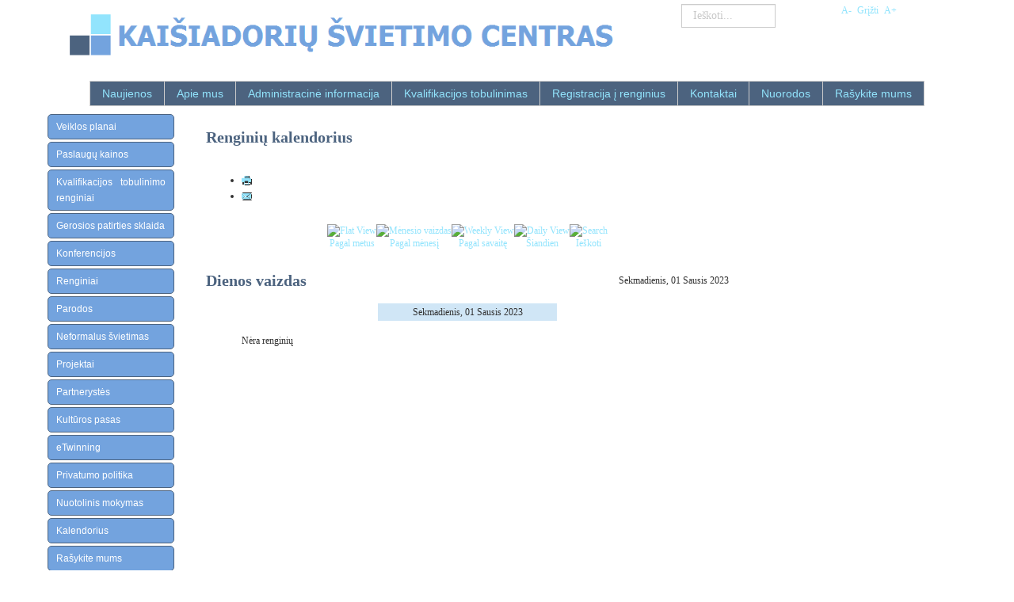

--- FILE ---
content_type: text/html; charset=utf-8
request_url: http://kaisiadorys.net/index.php/kalendorius/dienosrenginys/2023/1/1/-
body_size: 7208
content:
<!DOCTYPE html>
<html xmlns="http://www.w3.org/1999/xhtml" xml:lang="lt-lt" lang="lt-lt" dir="ltr">
<head>
<meta name="viewport" content="width=device-width, initial-scale=1.0" />
<!--[if lt IE 9]>
	<script src="/templates/sparky_framework/js/html5shiv.min.js"></script>
	<script src="/templates/sparky_framework/js/respond.min.js"></script>
<![endif]-->

<link href="/templates/sparky_framework/images/icons/favicon.ico" rel="shortcut icon" type="image/vnd.microsoft.icon" />
<link href="/templates/sparky_framework/images/icons/icon180x180.png" rel="apple-touch-icon" />
<link href="/templates/sparky_framework/images/icons/icon192x192.png" rel="icon" sizes="192x192" />

<base href="http://kaisiadorys.net/index.php/kalendorius/dienosrenginys/2023/1/1/-" />
	<meta http-equiv="content-type" content="text/html; charset=utf-8" />
	<meta name="robots" content="noindex,nofollow" />
	<meta name="description" content="My site" />
	<meta name="generator" content="Joomla! - Open Source Content Management" />
	<title>Kalendorius</title>
	<link href="http://kaisiadorys.net/index.php?option=com_jevents&amp;task=modlatest.rss&amp;format=feed&amp;type=rss&amp;Itemid=120&amp;modid=0" rel="alternate" type="application/rss+xml" title="RSS 2.0" />
	<link href="http://kaisiadorys.net/index.php?option=com_jevents&amp;task=modlatest.rss&amp;format=feed&amp;type=atom&amp;Itemid=120&amp;modid=0" rel="alternate" type="application/atom+xml" title="Atom 1.0" />
	<link href="http://kaisiadorys.net/index.php/component/search/?Itemid=120&amp;task=day.listevents&amp;year=2023&amp;month=1&amp;day=1&amp;format=opensearch" rel="search" title="Paieška Kaišiadorių švietimo centras" type="application/opensearchdescription+xml" />
	<link href="/media/com_jevents/css/bootstrap.css" rel="stylesheet" type="text/css" />
	<link href="/media/com_jevents/css/bootstrap-responsive.css" rel="stylesheet" type="text/css" />
	<link href="/media/com_jevents/lib_jevmodal/css/jevmodal.css" rel="stylesheet" type="text/css" />
	<link href="/components/com_jevents/assets/css/eventsadmin.css?v=3.6.82" rel="stylesheet" type="text/css" />
	<link href="/components/com_jevents/views/ext/assets/css/events_css.css?v=3.6.82" rel="stylesheet" type="text/css" />
	<link href="/templates/sparky_framework/css/normalize.css" rel="stylesheet" type="text/css" />
	<link href="/media/jui/css/bootstrap.min.css" rel="stylesheet" type="text/css" />
	<link href="/templates/sparky_framework/css/sparky-id9-240219124938.css" rel="stylesheet" type="text/css" />
	<link href="/components/com_jevents/views/flat/assets/css/modstyle.css?v=3.6.82" rel="stylesheet" type="text/css" />
	<style type="text/css">
div.mod_search93 input[type="search"]{ width:auto; }
	</style>
	<script type="application/json" class="joomla-script-options new">{"csrf.token":"8a2a4310d4876ae0fbca3110d596fc8a","system.paths":{"root":"","base":""}}</script>
	<script src="/media/system/js/core.js?2171211b70ae4a24d9ea88c67e967de4" type="text/javascript"></script>
	<script src="/media/jui/js/jquery.min.js?2171211b70ae4a24d9ea88c67e967de4" type="text/javascript"></script>
	<script src="/media/jui/js/jquery-noconflict.js?2171211b70ae4a24d9ea88c67e967de4" type="text/javascript"></script>
	<script src="/media/jui/js/jquery-migrate.min.js?2171211b70ae4a24d9ea88c67e967de4" type="text/javascript"></script>
	<script src="/components/com_jevents/assets/js/jQnc.js?v=3.6.82" type="text/javascript"></script>
	<script src="/media/jui/js/bootstrap.min.js?2171211b70ae4a24d9ea88c67e967de4" type="text/javascript"></script>
	<script src="/media/com_jevents/lib_jevmodal/js/jevmodal.js" type="text/javascript"></script>
	<script src="/components/com_jevents/assets/js/view_detailJQ.js?v=3.6.82" type="text/javascript"></script>
	<script src="/templates/sparky_framework/js/jquery-ui.min.js" type="text/javascript"></script>
	<script src="/templates/sparky_framework/js/sparky-id9-240219124938.js" type="text/javascript"></script>
	<script src="/modules/mod_jevents_cal/tmpl/default/assets/js/calnav.js?v=3.6.82" type="text/javascript"></script>
	<!--[if lt IE 9]><script src="/media/system/js/html5fallback.js?2171211b70ae4a24d9ea88c67e967de4" type="text/javascript"></script><![endif]-->
	<script type="text/javascript">
function jevPopover(selector, container) {
	var uikitoptions = {"title":"","pos":"top","delay":150,"delayHide":200,"offset":20,"animation":"uk-animation-fade","duration":100,"cls":"uk-active uk-card uk-card-default uk-padding-remove  uk-background-default","clsPos":"uk-tooltip","mode":"hover","container":"#jevents_body"}; 
	var bsoptions = {"animation":false,"html":true,"placement":"top","selector":false,"title":"","trigger":"hover","content":"","delay":{"show":150,"hide":150},"container":"#jevents_body","mouseonly":false};
	uikitoptions.container = container;
	bsoptions.container = container;
	
	if (bsoptions.mouseonly && 'ontouchstart' in document.documentElement) {
		return;
	}
	if (jQuery(selector).length){
		try {
			ys_setuppopover(selector, uikitoptions);
		}
		catch (e) {
			if ('bootstrap' != "uikit"  || typeof UIkit == 'undefined' ) {
			// Do not use this for YooTheme Pro templates otherwise you get strange behaviour!
				if (jQuery(selector).popover )
				{	
					// set data-title and data-content if not set or empty		
					var hoveritems = document.querySelectorAll(selector);
					hoveritems.forEach(function (hoveritem) {
						var title = hoveritem.getAttribute('data-original-title') || hoveritem.getAttribute('title')  || '';
						var body = hoveritem.getAttribute('data-original-content') || hoveritem.getAttribute('data-content') || '';
						if (body == '')
						{
							//hoveritem.setAttribute('data-original-content', 'hello kitty!');
							//hoveritem.setAttribute('data-content', 'hello kitty!');
						}
					});
					jQuery(selector).popover(bsoptions);
				}
				else 
				{
					if ('bootstrap' != "uikit")
					{
						alert("problem with popovers!  Failed to load Bootstrap popovers");
					}
					else 
					{
						alert("problem with popovers! Failed to load UIkit popovers");
					}
				}
			}
			else 
			{
				// Fall back to native uikit
				var hoveritems = document.querySelectorAll(selector);
				hoveritems.forEach(function (hoveritem) {
					var title = hoveritem.getAttribute('data-yspoptitle') || hoveritem.getAttribute('data-original-title') || hoveritem.getAttribute('title');
					var body = hoveritem.getAttribute('data-yspopcontent') || hoveritem.getAttribute('data-content') || hoveritem.getAttribute('data-bs-content') || '';
					var options = hoveritem.getAttribute('data-yspopoptions') || uikitoptions;
					if (typeof options == 'string') {
						options = JSON.parse(options);
					}
					/*
					var phtml = '<div class="uk-card uk-card-default uk-padding-remove uk-background-default" style="width:max-content;border-top-left-radius: 5px;border-top-right-radius: 5px;">' +
					(title != '' ? '<div class="uk-text-emphasis">' + title + '</div>' : '') +
					(body != '' ? '<div class="uk-card-body uk-text-secondary uk-padding-small" style="width:max-content">' + body + '</div>' : '') +
					'</div>';
					*/						
					var phtml = '' +
					(title != '' ? title.replace("jevtt_title", "uk-card-title uk-text-emphasis uk-padding-small").replace(/color:#(.*);/,'color:#$1!important;')  : '') +
					(body != '' ?  body.replace("jevtt_text", "uk-card-body uk-padding-small uk-text-secondary  uk-background-default")  : '') +
					'';
					options.title = phtml;
					
					if (hoveritem.hasAttribute('title')) {
						hoveritem.removeAttribute('title');
					}
					
					UIkit.tooltip(hoveritem, options);
				});
			}	
		}
	}
}
document.addEventListener('DOMContentLoaded', function()
{
	try {
		jevPopover('.hasjevtip', '#jevents_body');
	}
	catch (e) 
	{
	}
});
(function($) {
	if (typeof $.fn.popover == 'undefined')
	{
		// bootstrap popovers not used or loaded
		return;
	}

    var oldHide = $.fn.popover.Constructor.prototype.hide || false;

    $.fn.popover.Constructor.prototype.hide = function() {
		var bootstrap5 = false;
		var bootstrap4 = false;
		try {
	        var testClass = window.bootstrap.Tooltip || window.bootstrap.Modal;
	        var bsVersion = testClass.VERSION.substr(0,1);

		    bootstrap5 = bsVersion >= 5;
		    bootstrap4 = bsVersion >= 4 && !bootstrap5;
		} catch (e) {
		}
        var bootstrap3 = window.jQuery && (typeof jQuery().emulateTransitionEnd == 'function');
        // Bootstrap  3+         
        if (this.config || bootstrap4 || bootstrap3 || bootstrap5)
        {
            //- This is not needed for recent versions of Bootstrap 4
            /*
	        if (this.config.container == '#jevents_body' && this.config.trigger.indexOf('hover') >=0) {
	            var that = this;
	            // try again after what would have been the delay
	            setTimeout(function() {
	                return that.hide.call(that, arguments);
	            }, that.config.delay.hide);
	            return;
	        }
	        */
        }
        // Earlier Bootstraps 
        else
        {
	        if (this.options.container == '#jevents_body' && this.options.trigger.indexOf('hover') >=0  && this.tip().is(':hover')) {
	            var that = this;
	            // try again after what would have been the delay
	            setTimeout(function() {
	                try {
	                    return that.hide.call(that, arguments);
	                }
	                catch (e) 
	                {
	                }
	            }, that.options.delay.hide);
	            return;
	        }
        }
        if ( oldHide )
        {
            oldHide.call(this, arguments);
        }
    };

})(jQuery);function setupSpecificNavigation()
{
	setupMiniCalTouchInteractions("#flatcal_minical", false);
}function setupSpecificNavigation()
{
	setupMiniCalTouchInteractions("#flatcal_minical", false);
}
	</script>
	<script src='/media/plg_system_jsvisit/js/jsvisit_agent.min.js' type='text/javascript'></script>
	<script type='text/javascript'>jQuery(document).ready(function() { jsvisitCountVisitors(120,'/'); }); </script>


<script type="text/javascript" src="/templates/sparky_framework/js/responsive-nav.min.js"></script></head>
<body class="sparky_inner kalendorius">
<div id="blocker"></div><div class="sparky_wrapper">
    <div  class="sparky_row1 sparky_full">
        <div class="sparky_container">
        				<div class="sparky_cell mp_header1 sparkle8">
							<div class="moduletable">
						

<div class="custom"  >
	<p><img src="/images/ksc_logo1.png" alt="" /></p></div>
		</div>
	
				</div>
                				<div class="sparky_cell mp_search sparkle2">
							<div class="moduletable">
						<div class="search mod_search93">
	<form action="/index.php/kalendorius" method="post" class="form-inline" role="search">
		<label for="mod-search-searchword93" class="element-invisible">Ieškoti...</label> <input name="searchword" id="mod-search-searchword93" maxlength="200"  class="inputbox search-query input-medium" type="search" size="10" placeholder="Ieškoti..." />		<input type="hidden" name="task" value="search" />
		<input type="hidden" name="option" value="com_search" />
		<input type="hidden" name="Itemid" value="120" />
	</form>
</div>
		</div>
	
				</div>
                <div class="sparky_cell mp_fontresize sparkle2">
    <div id="font_resize" class="sparky_feature">
        <a class="decreaseFont" href="#" title="Font Decrease">A-</a> <a class="resetFont" href="#" title="Font Reset">Grįžti</a> <a class="increaseFont" href="#" title="Font Increase">A+</a>
    </div>
</div>        </div>
    </div>
    <div  class="sparky_row2 sparky_full">
        <div class="sparky_container">
        <div class="sparky_cell mp_mainmenu sparkle12">
	<div class="sparky_menu">
	
<nav class="container_mainmenu">

	
	<ul class="menu navv mnu_mainmenu">
<li class="item-101"><a href="/index.php" >Naujienos</a></li><li class="item-262"><a href="/index.php/vizija-misija" >Apie mus</a></li><li class="item-109"><a href="/index.php/apie-mus" >Administracinė informacija</a></li><li class="item-113"><a href="/index.php/paslaugos" >Kvalifikacijos tobulinimas</a></li><li class="item-124"><a href="https://www.epazymejimas.lt/lt/renginiai/vsi-kaisiadoriu-svietimo-centras-274" onclick="window.open(this.href,'targetWindow','toolbar=no,location=no,status=no,menubar=no,scrollbars=yes,resizable=yes,');return false;" >Registracija į renginius</a></li><li class="item-115"><a href="/index.php/kontaktai" >Kontaktai</a></li><li class="item-114"><a href="/index.php/2-parama" >Nuorodos</a></li><li class="item-275"><a href="https://forms.gle/u9AcWRVHEogxzQC49" >Rašykite mums</a></li>	</ul>

	</nav>
	</div>
</div>        </div>
    </div>
    <div  class="sparky_row3 sparky_full">
        <div class="sparky_container">
        				<div class="sparky_cell mp_left sparkle2">
					
<nav class="container_usermenu">

	
	<ul class="menu acc mnu_usermenu">
<li class="item-248"><a href="/index.php/veiklos-planai" >Veiklos planai</a></li><li class="item-342"><a href="/index.php/paslaugoms" >Paslaugų kainos</a></li><li class="item-110"><a href="/index.php/mokymai" >Kvalifikacijos tobulinimo renginiai</a></li><li class="item-122"><a href="/index.php/gerosios-patirties-sklaida" >Gerosios patirties sklaida</a></li><li class="item-277"><a href="/index.php/konfer" >Konferencijos</a></li><li class="item-111"><a href="/index.php/renginiai" >Renginiai</a></li><li class="item-116"><a href="/index.php/konkursai" >Parodos</a></li><li class="item-112"><a href="/index.php/programos" >Neformalus švietimas</a></li><li class="item-117"><a href="/index.php/projektai" >Projektai</a></li><li class="item-343"><a href="/index.php/partenerystes" >Partnerystės</a></li><li class="item-125"><a href="/index.php/kulturos-pasas" >Kultūros pasas</a></li><li class="item-118"><a href="/index.php/nuorodos" >eTwinning</a></li><li class="item-222"><a href="/index.php/privatumo-politika" >Privatumo politika</a></li><li class="item-123"><a href="https://kaisiadorys.vma.liedm.lt/" onclick="window.open(this.href,'targetWindow','toolbar=no,location=no,status=no,menubar=no,scrollbars=yes,resizable=yes,');return false;" >Nuotolinis mokymas</a></li><li class="item-120 current active"><a href="/index.php/kalendorius" >Kalendorius</a></li><li class="item-261"><a href="/index.php/jusu-nuomone" >Rašykite mums</a></li><li class="item-278"><a href="https://stovyklaeureka.blogspot.com/" target="_blank" >Stovyklos</a></li>	</ul>

	</nav>
		<div class="moduletable">
						
			<p>Dabar svetainėje 123&#160;svečiai ir narių nėra</p>

		</div>
			<div class="moduletable">
						<dl class="stats-module">
	<dt>Straipsnių peržiūrėjimai</dt>
	<dd>231495</dd>
</dl>
		</div>
			<div class="moduletable">
						<div style="margin:0px;padding:0px;border-width:0px;"><span id='testspan97' style='display:none'></span>

<div id="flatcal_minical">
	<table width="165px" cellspacing="1" cellpadding="0" border="0" align="center" class="flatcal_main_t">
		<tr>
			<td style="vertical-align: top;">

				<table style="width:100%;" cellspacing="0" cellpadding="2" border="0" class="flatcal_navbar">
					<tr>
						<td class="link_prev">
							<img border="0" title="Praeitą mėnesį" alt="Paskutinį mėnesį" class="mod_events_link" src="/components/com_jevents/views/flat/assets/images/mini_arrowleft.gif" onmousedown="callNavigation('http://kaisiadorys.net/index.php?option=com_jevents&amp;task=modcal.ajax&amp;day=1&amp;month=12&amp;year=2022&amp;modid=97&amp;tmpl=component');" ontouchstart="callNavigation('http://kaisiadorys.net/index.php?option=com_jevents&amp;task=modcal.ajax&amp;day=1&amp;month=12&amp;year=2022&amp;modid=97&amp;tmpl=component');" />
                		</td>
		                <td class="flatcal_month_label">
							<a href="/index.php/kalendorius/mėnesiokalendorius/2023/1/-" style = "text-decoration:none;color:inherit;">Sausis 2023</a>
		                </td>
						<td class="link_next">
		                    <img border="0" title="Kitas mėnuo" alt="Kitas mėnuo" class="mod_events_link" src="/components/com_jevents/views/flat/assets/images/mini_arrowright.gif" onmousedown="callNavigation('http://kaisiadorys.net/index.php?option=com_jevents&amp;task=modcal.ajax&amp;day=1&amp;month=2&amp;year=2023&amp;modid=97&amp;tmpl=component');"  ontouchstart="callNavigation('http://kaisiadorys.net/index.php?option=com_jevents&amp;task=modcal.ajax&amp;day=1&amp;month=2&amp;year=2023&amp;modid=97&amp;tmpl=component');" />
                		</td>
					</tr>
				</table><table style="width:100%; " class="flatcal_weekdays"><tr>
<td  class='flatcal_weekdays'>Pi</td>
<td  class='flatcal_weekdays'>An</td>
<td  class='flatcal_weekdays'>Tr</td>
<td  class='flatcal_weekdays'>Ke</td>
<td  class='flatcal_weekdays'>Pe</td>
<td  class='flatcal_weekdays'><span class="saturday">Še</span></td>
<td  class='flatcal_weekdays'><span class="sunday">Sek</span></td>
</tr>
<tr style='height:auto;'>
<td class='flatcal_othermonth'/>
<td class='flatcal_othermonth'/>
<td class='flatcal_othermonth'/>
<td class='flatcal_othermonth'/>
<td class='flatcal_othermonth'/>
<td class='flatcal_othermonth'/>
<td class='flatcal_sundaycell'>
<a href="/index.php/kalendorius/dienosrenginys/2023/1/1/-" class = "flatcal_sundaylink" title = "Pereiti į kalendorių - šiandieną">1</a></td>
</tr>
<tr style='height:auto;'>
<td class='flatcal_daycell'>
<a href="/index.php/kalendorius/dienosrenginys/2023/1/2/-" class = "flatcal_daylink" title = "Pereiti į kalendorių - šiandieną">2</a></td>
<td class='flatcal_daycell'>
<a href="/index.php/kalendorius/dienosrenginys/2023/1/3/-" class = "flatcal_daylink" title = "Pereiti į kalendorių - šiandieną">3</a></td>
<td class='flatcal_daycell'>
<a href="/index.php/kalendorius/dienosrenginys/2023/1/4/-" class = "flatcal_daylink" title = "Pereiti į kalendorių - šiandieną">4</a></td>
<td class='flatcal_daycell'>
<a href="/index.php/kalendorius/dienosrenginys/2023/1/5/-" class = "flatcal_daylink" title = "Pereiti į kalendorių - šiandieną">5</a></td>
<td class='flatcal_daycell'>
<a href="/index.php/kalendorius/dienosrenginys/2023/1/6/-" class = "flatcal_daylink" title = "Pereiti į kalendorių - šiandieną">6</a></td>
<td class='flatcal_daycell'>
<a href="/index.php/kalendorius/dienosrenginys/2023/1/7/-" class = "flatcal_daylink" title = "Pereiti į kalendorių - šiandieną">7</a></td>
<td class='flatcal_sundaycell'>
<a href="/index.php/kalendorius/dienosrenginys/2023/1/8/-" class = "flatcal_sundaylink" title = "Pereiti į kalendorių - šiandieną">8</a></td>
</tr>
<tr style='height:auto;'>
<td class='flatcal_daycell'>
<a href="/index.php/kalendorius/dienosrenginys/2023/1/9/-" class = "flatcal_daylink" title = "Pereiti į kalendorių - šiandieną">9</a></td>
<td class='flatcal_daycell'>
<a href="/index.php/kalendorius/dienosrenginys/2023/1/10/-" class = "flatcal_daylink" title = "Pereiti į kalendorių - šiandieną">10</a></td>
<td class='flatcal_daycell'>
<a href="/index.php/kalendorius/dienosrenginys/2023/1/11/-" class = "flatcal_daylink" title = "Pereiti į kalendorių - šiandieną">11</a></td>
<td class='flatcal_daycell'>
<a href="/index.php/kalendorius/dienosrenginys/2023/1/12/-" class = "flatcal_daylink" title = "Pereiti į kalendorių - šiandieną">12</a></td>
<td class='flatcal_daycell'>
<a href="/index.php/kalendorius/dienosrenginys/2023/1/13/-" class = "flatcal_daylink" title = "Pereiti į kalendorių - šiandieną">13</a></td>
<td class='flatcal_daycell'>
<a href="/index.php/kalendorius/dienosrenginys/2023/1/14/-" class = "flatcal_daylink" title = "Pereiti į kalendorių - šiandieną">14</a></td>
<td class='flatcal_sundaycell'>
<a href="/index.php/kalendorius/dienosrenginys/2023/1/15/-" class = "flatcal_sundaylink" title = "Pereiti į kalendorių - šiandieną">15</a></td>
</tr>
<tr style='height:auto;'>
<td class='flatcal_daycell'>
<a href="/index.php/kalendorius/dienosrenginys/2023/1/16/-" class = "flatcal_daylink" title = "Pereiti į kalendorių - šiandieną">16</a></td>
<td class='flatcal_daycell'>
<a href="/index.php/kalendorius/dienosrenginys/2023/1/17/-" class = "flatcal_daylink" title = "Pereiti į kalendorių - šiandieną">17</a></td>
<td class='flatcal_daycell'>
<a href="/index.php/kalendorius/dienosrenginys/2023/1/18/-" class = "flatcal_daylink" title = "Pereiti į kalendorių - šiandieną">18</a></td>
<td class='flatcal_daycell'>
<a href="/index.php/kalendorius/dienosrenginys/2023/1/19/-" class = "flatcal_daylink" title = "Pereiti į kalendorių - šiandieną">19</a></td>
<td class='flatcal_daycell'>
<a href="/index.php/kalendorius/dienosrenginys/2023/1/20/-" class = "flatcal_daylink" title = "Pereiti į kalendorių - šiandieną">20</a></td>
<td class='flatcal_daycell'>
<a href="/index.php/kalendorius/dienosrenginys/2023/1/21/-" class = "flatcal_daylink" title = "Pereiti į kalendorių - šiandieną">21</a></td>
<td class='flatcal_sundaycell'>
<a href="/index.php/kalendorius/dienosrenginys/2023/1/22/-" class = "flatcal_sundaylink" title = "Pereiti į kalendorių - šiandieną">22</a></td>
</tr>
<tr style='height:auto;'>
<td class='flatcal_daycell'>
<a href="/index.php/kalendorius/dienosrenginys/2023/1/23/-" class = "flatcal_busylink" title = "Pereiti į kalendorių - šiandieną">23</a></td>
<td class='flatcal_daycell'>
<a href="/index.php/kalendorius/dienosrenginys/2023/1/24/-" class = "flatcal_busylink" title = "Pereiti į kalendorių - šiandieną">24</a></td>
<td class='flatcal_daycell'>
<a href="/index.php/kalendorius/dienosrenginys/2023/1/25/-" class = "flatcal_busylink" title = "Pereiti į kalendorių - šiandieną">25</a></td>
<td class='flatcal_daycell'>
<a href="/index.php/kalendorius/dienosrenginys/2023/1/26/-" class = "flatcal_daylink" title = "Pereiti į kalendorių - šiandieną">26</a></td>
<td class='flatcal_daycell'>
<a href="/index.php/kalendorius/dienosrenginys/2023/1/27/-" class = "flatcal_daylink" title = "Pereiti į kalendorių - šiandieną">27</a></td>
<td class='flatcal_daycell'>
<a href="/index.php/kalendorius/dienosrenginys/2023/1/28/-" class = "flatcal_daylink" title = "Pereiti į kalendorių - šiandieną">28</a></td>
<td class='flatcal_sundaycell'>
<a href="/index.php/kalendorius/dienosrenginys/2023/1/29/-" class = "flatcal_sundaylink" title = "Pereiti į kalendorių - šiandieną">29</a></td>
</tr>
<tr style='height:auto;'>
<td class='flatcal_daycell'>
<a href="/index.php/kalendorius/dienosrenginys/2023/1/30/-" class = "flatcal_busylink" title = "Pereiti į kalendorių - šiandieną">30</a></td>
<td class='flatcal_daycell'>
<a href="/index.php/kalendorius/dienosrenginys/2023/1/31/-" class = "flatcal_busylink" title = "Pereiti į kalendorių - šiandieną">31</a></td>
<td class='flatcal_othermonth'/>
<td class='flatcal_othermonth'/>
<td class='flatcal_othermonth'/>
<td class='flatcal_othermonth'/>
<td class='flatcal_othermonth'/>
</tr>
</table>
</td></tr><tr class='full_cal_link'><td> </td></tr></table></div>
<script style='text/javascript'>xyz=1;linkprevious = 'http://kaisiadorys.net/index.php?option=com_jevents&amp;task=modcal.ajax&amp;day=1&amp;month=12&amp;year=2022&amp;modid=97&amp;tmpl=component';
linknext = 'http://kaisiadorys.net/index.php?option=com_jevents&amp;task=modcal.ajax&amp;day=1&amp;month=2&amp;year=2023&amp;modid=97&amp;tmpl=component';
zyx=1;</script></div>		</div>
			<div class="moduletable">
						

<div class="custom"  >
	<p> </p>
<p> <span style="font-size: 10pt;"><strong><a href="http://moodle.kaisiadorys.net/edukacija/login/index.php">NUOTOLINIS MOKYMAS</a></strong></span></p>
<p> </p></div>
		</div>
	
				</div>
                                <main class="sparky_cell content_sparky sparkle7">
                    	<div id="system-message-container">
			</div>
	
                                        	<!-- Event Calendar and Lists Powered by JEvents //-->
		<div id="jevents">
	<div class="contentpaneopen jeventpage  jevbootstrap"
	     id="jevents_header">
							<h2 class="contentheading gsl-h2">Renginių kalendorius</h2>
						<ul class="actions">
										<li class="print-icon">
							<a href="javascript:void(0);" rel="nofollow"
							   onclick="window.open('/index.php/kalendorius/dienosrenginys/2023/1/1/-?print=1&amp;pop=1&amp;tmpl=component', 'win2', 'status=no,toolbar=no,scrollbars=yes,titlebar=no,menubar=no,resizable=yes,width=600,height=600,directories=no,location=no');"
							   title="Spausdinti">
								<span class="icon-print"> </span>
							</a>
						</li> 					<li class="email-icon">
						<a href="javascript:void(0);" rel="nofollow"
						   onclick="window.open('/index.php/component/mailto/?tmpl=component&amp;link=b0bbe2331d96cd57a30189b695643be23800c8be','emailwin','width=400,height=350,menubar=yes,resizable=yes'); return false;"
						   title="EMAIL">
							<span class="icon-envelope"> </span>
						</a>
					</li>
								</ul>
				</div>
	<div class="contentpaneopen  jeventpage  jevbootstrap" id="jevents_body">
	<div class='jev_pretoolbar'></div>		<table class="ev_navigation" bgcolor="#ffffff" border="0" cellpadding="10" cellspacing="0" width="100%">
			<tr>
				<td class="tableh1" align="center">
					<table border="0" cellpadding="0" cellspacing="0">
						<tr>
							<!-- BEGIN add_event -->
							<!--//
															//-->
							<!-- END add_event -->
															<td><img name="spacer" src="http://kaisiadorys.net/components/com_jevents/views/ext/assets/images/spacer.gif" alt="" border="0"
								         height="25" width="10"/></td>
								<td class="buttontext" align="center" nowrap="nowrap" valign="middle">
									<a href="/index.php/kalendorius/metųrenginys/2023/-"
									   title="Pagal metus" class="buttontext">
										<img src="http://kaisiadorys.net/components/com_jevents/views/ext/assets/images/icon-flyer.gif" alt="Flat View"
										     border="0"/><br/>
										Pagal metus</a>
								</td>
																						<td><img name="spacer" src="http://kaisiadorys.net/components/com_jevents/views/ext/assets/images/spacer.gif" alt="" border="0"
								         height="25" width="10"/></td>
								<td class="buttontext" align="center" nowrap="nowrap" valign="middle">
									<a href="/index.php/kalendorius/mėnesiokalendorius/2023/1/-"
									   title="Pagal mėnesį" class="buttontext">
										<img src="http://kaisiadorys.net/components/com_jevents/views/ext/assets/images/icon-calendarview.gif"
										     alt="Mėnesio vaizdas" border="0"/><br/>
										Pagal mėnesį</a>
								</td>
																						<td><img name="spacer" src="http://kaisiadorys.net/components/com_jevents/views/ext/assets/images/spacer.gif" alt="" border="0"
								         height="25" width="10"/></td>
								<td class="buttontext" align="center" nowrap="nowrap" valign="middle">
									<a href="/index.php/kalendorius/savaitėsrenginys/2022/12/26/-"
									   title="Pagal savaitę" class="buttontext">
										<img src="http://kaisiadorys.net/components/com_jevents/views/ext/assets/images/icon-weekly.gif" alt="Weekly View"
										     border="0"/><br/>
										Pagal savaitę</a>
								</td>
																						<td><img name="spacer" src="http://kaisiadorys.net/components/com_jevents/views/ext/assets/images/spacer.gif" alt="" border="0"
								         height="25" width="10"/></td>
								<td class="buttontext" align="center" nowrap="nowrap" valign="middle">
									<a href="/index.php/kalendorius/dienosrenginys/2026/1/21/-"
									   title="Šiandien" class="buttontext">
										<img src="http://kaisiadorys.net/components/com_jevents/views/ext/assets/images/icon-daily.gif" alt="Daily View"
										     border="0"/><br/>
										Šiandien</a>
								</td>
							
																																					<td><img name="spacer" src="http://kaisiadorys.net/components/com_jevents/views/ext/assets/images/spacer.gif" alt="" border="0"
								         height="25" width="10"/></td>
								<td class="buttontext" align="center" nowrap="nowrap" valign="middle">
									<a href="/index.php/kalendorius/search_form/-"
									   title="Ieškoti" class="buttontext">
										<img src="http://kaisiadorys.net/components/com_jevents/views/ext/assets/images/icon-search.gif" alt="Search"
										     border="0"/><br/>
										Ieškoti</a>
								</td>
							
						</tr>
					</table>

				</td>
			</tr>
		</table>
		<table class="maintable" align="center" cellpadding="0" cellspacing="0" width="100%">
	<tr>
		<td class="tableh1" colspan="3">
			<table border="0" cellpadding="0" cellspacing="0" width="100%">
				<tr>
					<td><h2 class="gsl-h2">Dienos vaizdas</h2></td>
					<td class="today"
					    align="right">Sekmadienis, 01 Sausis 2023</td>
				</tr>
			</table>
		</td>
	</tr>
	<tr>
		<td class="previousmonth" align="center" height="22" nowrap="nowrap" valign="middle" width="33%">&nbsp;
			<!-- BEGIN previous_month_link_row -->
			

			<!-- END previous_month_link_row -->
		</td>
		<td class="currentmonth" style="background-color: rgb(208, 230, 246);" align="center" height="22"
		    nowrap="nowrap" valign="middle">
			Sekmadienis, 01 Sausis 2023		</td>
		<td class="nextmonth" align="center" height="22" nowrap="nowrap" valign="middle" width="33%">
			
		</td>
	</tr>
	<tr><td class="ev_td_right" colspan="3"><ul class="ev_ul" style="list-style: none;">
<li class='ev_td_li' style='border:0px;'>
Nėra renginių</li>
</ul></td></tr>
</table>
	</div>
	</div> <!-- close #jevents //-->
	
                                    </main>
            				<div class="sparky_cell mp_right sparkle3">
							<div class="moduletable">
						
<div id="fb-root"></div>
<script>(function(d, s, id) {
	var js, fjs = d.getElementsByTagName(s)[0];
	if (d.getElementById(id)) return;
	js = d.createElement(s); js.id = id;
	js.src = 'https://connect.facebook.net/lt_LT/sdk.js#xfbml=1&version=v2.10&appId=';
	fjs.parentNode.insertBefore(js, fjs);
}(document, 'script', 'facebook-jssdk'));</script>
	
<div class="dj-likebox">

	<div class="fb-page"
		data-href="https://www.facebook.com/Kai%C5%A1iadori%C5%B3-%C5%A1vietimo-centras-110639117159971/"
						data-tabs="timeline,events,messages"
		data-hide-cover="false"
		data-show-facepile="true" 
		data-hide-cta="false" 
		data-small-header="false"
		data-adapt-container-width="true">
	</div>
</div>
		</div>
	
				</div>
                        </div>
    </div>
    <div  class="sparky_row4 sparky_full">
        <div class="sparky_container">
        <div class="sparky_cell mp_copyright sparkle10">
    <div class="sparky_feature">
    	<p class="copyright">Copyright &copy; 2026 Kaišiadorių švietimo centras. <a href="https://www.hotjoomlatemplates.com">Joomla templates</a> powered by Sparky.</p>
    </div>
</div>        </div>
    </div>
</div>
<script type="text/javascript" src="/templates/sparky_framework/js/sparky-footer-id9-240219124938.js"></script>
</body>
</html>

--- FILE ---
content_type: application/javascript
request_url: http://kaisiadorys.net/templates/sparky_framework/js/sparky-footer-id9-240219124938.js
body_size: 441
content:
/* SPARKY DYNAMICALLY GENERATED JAVASCRIPT - DO NOT EDIT THIS FILE!
YOUR CHANGES WILL BE OVERWRITTEN AFTER NEXT SAVE OF TEMPLATE PARAMETERS!
You can add your custom JavaScript code in template options, under Custom tab or
you can edit file custom.js to add your JavaScript code. */

jQuery(document).ready(function(){
    if( jQuery(".container_mainmenu").length ) {
        var navigation = responsiveNav(".container_mainmenu",{
            open: function(){ jQuery("nav ul.navv").find("li > ul").prev().addClass("firstClick"); }, 
            close: function(){ jQuery("nav > ul.navv > li > ul").css("display","none"); }
        });
    }
});

// Equal Width Cells

// Custom user code



--- FILE ---
content_type: application/javascript
request_url: http://kaisiadorys.net/templates/sparky_framework/js/sparky-id9-240219124938.js
body_size: 4359
content:
/* SPARKY DYNAMICALLY GENERATED JAVASCRIPT - DO NOT EDIT THIS FILE!
YOUR CHANGES WILL BE OVERWRITTEN AFTER NEXT SAVE OF TEMPLATE PARAMETERS!
You can add your custom JavaScript code in template options, under Custom tab or
you can edit file custom.js to add your JavaScript code. */

// Accordion menu

(function(jQuery, undefined) {
    jQuery.widget("hjt.accmenu", {
        options: {
            collapsible: true,
            equalheight: false,
            event:"click",//click|mouseover
            animation:"slide", //bounceslide|slide
            subpanelslide:"right",// right|down
            subpanelspeed:450
        },
        
        _create: function() {
            var self = this,
                options = self.options;
            var el = jQuery(this.element);
            
            el.accordion({
                autoHeight: options.equalheight,
                collapsible: options.collapsible,
                event: options.event,
                animated: options.animation,
                navigation:true
            });
            
            el.find("> li > a").click(function(){
                if(!jQuery(this).parent().find("ul, li")[0]){
                    var link = jQuery(this).attr("href");
                    if(link == "#" || link == "javascript:;" || link == "javascript:void(0);") return;
                    window.location = link;
                }
            });
            
            el.find("> li > ul > li  ul").css({
                display:"none",
                position:"absolute"
            });
            
            el.find("> li > ul > li, > li > ul > li ul li ").each(function(ind){
                if(jQuery(this).find("> ul")[0]){
                    jQuery(this).find("> ul").insertBefore(jQuery(this).find("> a"));
                    var parMargin = 0;
                    var par = jQuery(this).parent();
                
                    while(!par.parent().parent().hasClass("acc")){
                        if(par.is("ul")){
                            parMargin += parseInt(par.css("marginLeft") );
                        }
                        par = par.parent();
                    }
             
                    if(el.position().left < (jQuery(window).width() - el.innerWidth()) / 2){
                        jQuery(this).find("> ul").find("> li").innerWidth(el.innerWidth() - 10);
                        jQuery(this).find("> ul").css("marginLeft",String( parMargin + jQuery(this).parent().innerWidth() - parseInt(jQuery(this).css("paddingLeft"))  - parseInt(jQuery(this).css("marginLeft")) ) + "px");
                
                    } else {
                        jQuery(this).find("> ul").find("> li").innerWidth(el.innerWidth() - 10); 
                        jQuery(this).find("> ul").css("marginLeft","-" + String(  (-parMargin) + jQuery(this).parent().innerWidth()) + "px");
                    } 
                }
            });
            
            el.find("> li > ul > li, > li > ul > li ul li ").mouseenter(function(){
                if(jQuery(this).find("> ul")[0]){
                    jQuery(this).find("> ul").css("zIndex",parseInt(jQuery(this).find("> ul").css("zIndex")) + 1);
                    if(options.subpanelslide == "right"){
                        jQuery(this).find("> ul:::not(visible)").animate({width:"toggle"},options.subpanelspeed);
                    } else {
                        jQuery(this).find("> ul:::not(visible)").slideDown(options.subpanelspeed);
                    }
                } 
            });
            
            el.find("> li > ul > li, > li > ul > li ul li ").mouseleave(function(){
                if(jQuery(this).find("> ul")[0]){
                    if(options.subpanelslide == "right"){
                        jQuery(this).find("> ul:visible").animate({width:"toggle"},options.subpanelspeed/3);
                    } else {
                        jQuery(this).find("> ul:visible").slideUp(0);
                    }
                }
            });
        },

        _setOption: function(key, value) {
            this.options[key] = value;
        },

        destroy: function() {
            jQuery(this.element).html(this._baseHTML);
            jQuery.Widget.prototype.destroy.call(this);
        }
    }); // widget
})(jQuery);


jQuery(document).ready(function(){
    jQuery(".mnu_usermenu").accmenu({
        collapsible:"true",
        equalheight:"false",
        event:"click",
        animation:"slide",
        subpanelslide:"right",
        subpanelspeed: 450
    });
});

// Drop-down menu

function isAppleDevice(){
    return (
        (navigator.userAgent.toLowerCase().indexOf("ipad") > -1) ||
        (navigator.userAgent.toLowerCase().indexOf("iphone") > -1) ||
        (navigator.userAgent.toLowerCase().indexOf("ipod") > -1)
    );
}

(function(jQuery){  
    jQuery.fn.dropDownMenu_mainmenu = function(options) {  
  
        var defaults = {  
            speed: 300,  
            effect: "fadeToggle"
        };  
        var options = jQuery.extend(defaults, options);  
      
        return this.each(function() {

            var screenWidth = jQuery("body").width();

            jQuery(".mnu_mainmenu ul").hide();
            jQuery(".mnu_mainmenu li ul li").filter(":last-child").css("border-bottom", "none");

            if(screenWidth > 991) {

                jQuery(".mnu_mainmenu li").hover(function(){
                    jQuery(this).children("ul").stop()[options.effect](options.speed);
                },function(){
                    jQuery(this).css("position","relative").children("ul").stop()[options.effect](options.speed);
                });

            } else {

                jQuery(".mnu_mainmenu li a[href='#']").toggle(function(){
                    jQuery(this).parent().find("ul:first:not(:visible)").stop(true,true)[options.effect](options.speed);
                },function(){
                    jQuery(this).parent().css("position", "relative").find("ul:first:visible").stop(true,true)[options.effect](options.speed);
                });
                                        
                jQuery("nav ul.navv").find("li > ul").prev().addClass("firstClick");        

            }
            jQuery(document).on("click",".mnu_mainmenu a", function(){
                if(!jQuery(this).hasClass("firstClick"))
                    jQuery(this).addClass("firstClick");
                
                return true;
            });
            
            
            jQuery(document).on("click",".mnu_mainmenu .firstClick",function(e){    
                if((jQuery("html.no-touchevents").length == 1 && screenWidth > 992) || (isAppleDevice() && screenWidth > 992)){
                    return true;
                }
                e.preventDefault(); 

                var href = jQuery(this).attr("href");
                var target = jQuery(this).attr("target");
                var link = jQuery(this);
                jQuery(this).attr("href","#");
                jQuery(this).attr("target","");
                
                jQuery(this).removeClass("firstClick");
                
                setTimeout(function(){
                    link.attr("href",href);
                    link.attr("target",target);
                },200);
                if(screenWidth > 992){
                    jQuery(this).children("ul").stop()[options.effect](options.speed);
                }           
                else
                    jQuery(this).parent().find("ul:first:not(:visible)").stop(true,true)[options.effect](options.speed);
            });
            
            jQuery(window).resize(function(){
                var screenWidth = jQuery("body").width();
                if(screenWidth > 992)
                    jQuery("nav ul.navv").find("li > ul").prev().removeClass("firstClick");
                else
                    jQuery("nav ul.navv").find("li > ul").prev().addClass("firstClick");
            });
            
        });  
    };  
})(jQuery);

jQuery(document).ready(function(){
    jQuery(".mnu_mainmenu").dropDownMenu_mainmenu({
        speed: 300,
        effect: "fadeToggle"
    });
    
    //hover menu fix    
    setTimeout(function(){
        jQuery("#blocker").remove();
        jQuery("nav ul.navv").find("li > ul").prev().addClass("firstClick");
    }, 1000)
    
});

/*! modernizr 3.3.1 (Custom Build) | MIT *
 * http://modernizr.com/download/?-touchevents-setclasses !*/
!function(e,n,t){function o(e,n){return typeof e===n}function s(){var e,n,t,s,a,i,r;for(var l in c)if(c.hasOwnProperty(l)){if(e=[],n=c[l],n.name&&(e.push(n.name.toLowerCase()),n.options&&n.options.aliases&&n.options.aliases.length))for(t=0;t<n.options.aliases.length;t++)e.push(n.options.aliases[t].toLowerCase());for(s=o(n.fn,"function")?n.fn():n.fn,a=0;a<e.length;a++)i=e[a],r=i.split("."),1===r.length?Modernizr[r[0]]=s:(!Modernizr[r[0]]||Modernizr[r[0]]instanceof Boolean||(Modernizr[r[0]]=new Boolean(Modernizr[r[0]])),Modernizr[r[0]][r[1]]=s),f.push((s?"":"no-")+r.join("-"))}}function a(e){var n=u.className,t=Modernizr._config.classPrefix||"";if(p&&(n=n.baseVal),Modernizr._config.enableJSClass){var o=new RegExp("(^|\s)"+t+"no-js(\s|$)");n=n.replace(o,"$1"+t+"js$2")}Modernizr._config.enableClasses&&(n+=" "+t+e.join(" "+t),p?u.className.baseVal=n:u.className=n)}function i(){return"function"!=typeof n.createElement?n.createElement(arguments[0]):p?n.createElementNS.call(n,"http://www.w3.org/2000/svg",arguments[0]):n.createElement.apply(n,arguments)}function r(){var e=n.body;return e||(e=i(p?"svg":"body"),e.fake=!0),e}function l(e,t,o,s){var a,l,f,c,d="modernizr",p=i("div"),h=r();if(parseInt(o,10))for(;o--;)f=i("div"),f.id=s?s[o]:d+(o+1),p.appendChild(f);return a=i("style"),a.type="text/css",a.id="s"+d,(h.fake?h:p).appendChild(a),h.appendChild(p),a.styleSheet?a.styleSheet.cssText=e:a.appendChild(n.createTextNode(e)),p.id=d,h.fake&&(h.style.background="",h.style.overflow="hidden",c=u.style.overflow,u.style.overflow="hidden",u.appendChild(h)),l=t(p,e),h.fake?(h.parentNode.removeChild(h),u.style.overflow=c,u.offsetHeight):p.parentNode.removeChild(p),!!l}var f=[],c=[],d={_version:"3.3.1",_config:{classPrefix:"",enableClasses:!0,enableJSClass:!0,usePrefixes:!0},_q:[],on:function(e,n){var t=this;setTimeout(function(){n(t[e])},0)},addTest:function(e,n,t){c.push({name:e,fn:n,options:t})},addAsyncTest:function(e){c.push({name:null,fn:e})}},Modernizr=function(){};Modernizr.prototype=d,Modernizr=new Modernizr;var u=n.documentElement,p="svg"===u.nodeName.toLowerCase(),h=d._config.usePrefixes?" -webkit- -moz- -o- -ms- ".split(" "):["",""];d._prefixes=h;var m=d.testStyles=l;Modernizr.addTest("touchevents",function(){var t;if("ontouchstart"in e||e.DocumentTouch&&n instanceof DocumentTouch)t=!0;else{var o=["@media (",h.join("touch-enabled),("),"heartz",")","{#modernizr{top:9px;position:absolute}}"].join("");m(o,function(e){t=9===e.offsetTop})}return t}),s(),a(f),delete d.addTest,delete d.addAsyncTest;for(var v=0;v<Modernizr._q.length;v++)Modernizr._q[v]();e.Modernizr=Modernizr}(window,document);

// Font resize

var sitefunctions = {
    textresize: function() {
        try {
            if (!jQuery.cookie) {
                jQuery.cookie = function(name, value, options) {
                    if (typeof value != "undefined") { // name and value given, set cookie
                        options = options || {};
                        if (value === null) {
                            value = "";
                            options.expires = -1;
                        }
                        var expires = "";
                        if (options.expires && (typeof options.expires == "number" || options.expires.toUTCString)) {
                            var date;
                            if (typeof options.expires == "number") {
                                date = new Date();
                                date.setTime(date.getTime() + (options.expires * 24 * 60 * 60 * 1000));
                            } else {
                                date = options.expires;
                            }
                            expires = "; expires=" + date.toUTCString(); // use expires attribute, max-age is not supported by IE
                        }
                        // CAUTION: Needed to parenthesize options.path and options.domain
                        // in the following expressions, otherwise they evaluate to undefined
                        // in the packed version for some reason...
                        var path = options.path ? "; path=" + (options.path) : "";
                        var domain = options.domain ? "; domain=" + (options.domain) : "";
                        var secure = options.secure ? "; secure" : "";
                        document.cookie = [name, "=", encodeURIComponent(value), expires, path, domain, secure].join("");
                    } else { // only name given, get cookie
                        var cookieValue = null;
                        if (document.cookie && document.cookie != "") {
                            var cookies = document.cookie.split(";");
                            for (var i = 0; i < cookies.length; i++) {
                                var cookie = jQuery.trim(cookies[i]);
                                // Does this cookie string begin with the name we want?
                                if (cookie.substring(0, name.length + 1) == (name + "=")) {
                                    cookieValue = decodeURIComponent(cookie.substring(name.length + 1));
                                    break;
                                }
                            }
                        }
                        return cookieValue;
                    }
                };
            }  
        } catch(exc) {
        }
        // show text resizing links
        jQuery(".FontSize").show();
        var $cookie_name = "sitename-FontSize";
        var originalFontSize = jQuery("body").css("font-size");
        // if exists load saved value, otherwise store it
        if(jQuery.cookie($cookie_name)) {
            var $getSize = jQuery.cookie($cookie_name);
            jQuery("body").css({fontSize : $getSize + ($getSize.indexOf("px")!=-1 ? "" : "px")}); // IE fix for double "pxpx" error
        } else {
            jQuery.cookie($cookie_name, originalFontSize);
        }
        // reset link
        jQuery(".resetFont").bind("click", function() {
            jQuery("body").css("font-size", originalFontSize);
            jQuery.cookie($cookie_name, originalFontSize);
        });
        // text "+" link
        jQuery(".increaseFont").bind("click", function() {
            var currentFontSize = jQuery("body").css("font-size");
            var currentFontSizeNum = parseFloat(currentFontSize, 10);
            var newFontSize = currentFontSizeNum+1;
            if (newFontSize,  11) {
                jQuery("body").css("font-size", newFontSize);
                jQuery.cookie($cookie_name, newFontSize);
            }
            return false;   
        });
        // text "-" link
        jQuery(".decreaseFont").bind("click", function() {
            var currentFontSize = jQuery("body").css("font-size");
            var currentFontSizeNum = parseFloat(currentFontSize, 10);
            var newFontSize = currentFontSizeNum-1;
            if (newFontSize, 11) {
                jQuery("body").css("font-size", newFontSize);
                jQuery.cookie($cookie_name, newFontSize);
            }
            return false;
        });
    }
}
 
jQuery(document).ready(function(){
    sitefunctions.textresize(); 
});
